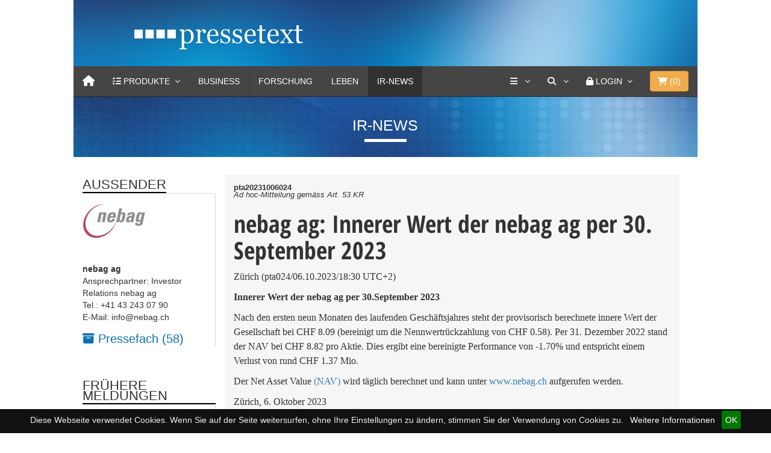

--- FILE ---
content_type: text/html
request_url: https://www.pressetext.com/news/20231006024
body_size: 10509
content:

<!DOCTYPE html>
<html lang="en">
  <head>
    <meta charset="utf-8">
    <meta http-equiv="X-UA-Compatible" content="IE=edge">
    <meta name="viewport" content="width=device-width, initial-scale=1">
    <!-- The above 3 meta tags *must* come first in the head; any other head content must come *after* these tags -->
    <meta name="title" content="nebag ag: Innerer Wert der nebag ag per 30. September 2023">
    <title>nebag ag: Innerer Wert der nebag ag per 30. September 2023</title>
	<link href="/css/bootstrap.min.css" rel="stylesheet">
        <link href="/css/font-awesome/css/font-awesome.min.css" rel="stylesheet">
	<link href="/css/simple-line-icons/simple-line-icons.css" rel="stylesheet">
	<link href="/css/MegaNavbar.min.css" rel="stylesheet">
	<link rel="stylesheet" type="text/css" href="/css/skins/navbar-inverse.css">
	<link rel="stylesheet" type="text/css" href="/css/animation/animation.css">
	<link rel="stylesheet" type="text/css" href="/css/colorbox.css">
	<link rel="stylesheet" href="/js/slick/slick.css">
	<link rel="stylesheet" href="/js/slick/slick-theme.css">
	<link rel="stylesheet" href="/css/uicons-brands/css/uicons-brands.css">
	
	<link href="/css/fontawesome6/css/fontawesome.css" rel="stylesheet" />
  	<link href="/css/fontawesome6/css/brands.css" rel="stylesheet" />
  	<link href="/css/fontawesome6/css/solid.css" rel="stylesheet" />

	
	<link rel="apple-touch-icon" sizes="57x57" href="/css/favicons/apple-icon-57x57.png">
	<link rel="apple-touch-icon" sizes="60x60" href="/css/favicons/apple-icon-60x60.png">
	<link rel="apple-touch-icon" sizes="72x72" href="/css/favicons/apple-icon-72x72.png">
	<link rel="apple-touch-icon" sizes="76x76" href="/css/favicons/apple-icon-76x76.png">
	<link rel="apple-touch-icon" sizes="114x114" href="/css/favicons/apple-icon-114x114.png">
	<link rel="apple-touch-icon" sizes="120x120" href="/css/favicons/apple-icon-120x120.png">
	<link rel="apple-touch-icon" sizes="144x144" href="/css/favicons/apple-icon-144x144.png">
	<link rel="apple-touch-icon" sizes="152x152" href="/css/favicons/apple-icon-152x152.png">
	<link rel="apple-touch-icon" sizes="180x180" href="/css/favicons/apple-icon-180x180.png">
	<link rel="icon" type="image/png" sizes="192x192"  href="/css/favicons/android-icon-192x192.png">
	<link rel="icon" type="image/png" sizes="32x32" href="/css/favicons/favicon-32x32.png">
	<link rel="icon" type="image/png" sizes="96x96" href="/css/favicons/favicon-96x96.png">
	<link rel="icon" type="image/png" sizes="16x16" href="/css/favicons/favicon-16x16.png">
	<link rel="manifest" href="/css/favicons/manifest.json">
	<meta name="msapplication-TileColor" content="#ffffff">
	<meta name="msapplication-TileImage" content="/css/favicons/ms-icon-144x144.png">
	<meta name="theme-color" content="#ffffff">
	<meta name="keywords" content="Innerer Wert per 30.9.2023, NAV" />
	<meta name="description" content="&lt;p&gt;Innerer Wert der nebag ag per 30.September 2023&lt;/p&gt;
&lt;p&gt;
Nach den ersten neun Monaten des laufenden Gesch&auml;ftsjahres steht der provisorisch berechnete innere Wert der Gesellschaft bei CHF 8.09 (bereinigt um die Nennwertr&uuml;ckzahlung von CHF 0.58). Per 31. Dezember 2022 stand der NAV bei CHF 8.82 pro Aktie.&lt;/p&gt;" />
	<link rel="canonical" href="https://www.pressetext.com/news/innerer-wert-der-nebag-ag-per-30-september-2023.html">
      <meta name="referrer" content="origin">
			
			
	<meta name="seo:title" content="nebag-ag-innerer-wert-der-nebag-ag-per-30.-september-2023">
	<!-- Twitter Card data -->
	<meta name="twitter:card" content="summary">
	<meta name="twitter:site" content="@pressetext">
	<meta name="twitter:title" content="nebag ag: Innerer Wert der nebag ag per 30. September 2023">
	<meta name="twitter:description" content="&lt;p&gt;Innerer Wert der nebag ag per 30.September 2023&lt;/p&gt;
&lt;p&gt;
Nach den ersten neun Monaten des laufenden Gesch&auml;ftsjahres steht der provisorisch berechnete innere Wert der Gesellschaft bei CHF 8.09 (bereinigt um die Nennwertr&uuml;ckzahlung von CHF 0.58). Per 31. Dezember 2022 stand der NAV bei CHF 8.82 pro Aktie.&lt;/p&gt;">
	<meta name="twitter:creator" content="@pressetext">
	<meta name="twitter:image" content="https://www.pressetext.com/img/ptx_adhoc_tw_logo.jpg">
	<meta name="robots" content="max-snippet:200, max-image-preview:large, max-video-preview:-1">
	<meta name="medium" content="news">

	<!-- Open Graph data -->
	<meta property="og:title" content="nebag ag: Innerer Wert der nebag ag per 30. September 2023" />
	<meta property="og:type" content="article" />
	<meta property="og:url" content="https://www.pressetext.com/news/20231006024" />
	<meta property="og:image" content="https://www.pressetext.com/img/ptx_adhoc_tw_logo.jpg" />
	<meta property="og:image:width" content="1022">
	<meta property="og:image:height" content="786">
	
	<meta property="og:description" content="&lt;p&gt;Innerer Wert der nebag ag per 30.September 2023&lt;/p&gt;
&lt;p&gt;
Nach den ersten neun Monaten des laufenden Gesch&auml;ftsjahres steht der provisorisch berechnete innere Wert der Gesellschaft bei CHF 8.09 (bereinigt um die Nennwertr&uuml;ckzahlung von CHF 0.58). Per 31. Dezember 2022 stand der NAV bei CHF 8.82 pro Aktie.&lt;/p&gt;" /> 
	<meta property="og:site_name" content="pressetext" />
	
	<meta itemprop="image" content="https://www.pressetext.com/img/ptx_adhoc_tw_logo.jpg" />
	
	
	
	<script type="application/ld+json">
	{
	"@context": "https://schema.org",
    "@graph": [
        {
            "@type": "Article",
            "@id": "https://www.pressetext.com/news/innerer-wert-der-nebag-ag-per-30-september-2023.html",
            "headline": "nebag ag: Innerer Wert der nebag ag per 30. September 2023",
            "name": "nebag ag: Innerer Wert der nebag ag per 30. September 2023 | pressetext.com",
            "description": "&lt;p&gt;Innerer Wert der nebag ag per 30.September 2023&lt;/p&gt;
&lt;p&gt;
Nach den ersten neun Monaten des laufenden Gesch&auml;ftsjahres steht der provisorisch berechnete innere Wert der Gesellschaft bei CHF 8.09 (bereinigt um die Nennwertr&uuml;ckzahlung von CHF 0.58). Per 31. Dezember 2022 stand der NAV bei CHF 8.82 pro Aktie.&lt;/p&gt;",
            "image": {
                "@type": "ImageObject",
                "url": "https://www.pressetext.com/img/ptx_adhoc_tw_logo.jpg"
            },
                        "author": {
                "@type": "Organization",
                "@id": "/pressmap?id=1097064",
                "name": "nebag ag",
                "url": "www.nebag.ch"
            },
            "keywords": "Innerer Wert per 30.9.2023, NAV",
            "publisher": {
                "@type": "Organization",
                "@id": "https://www.pressetext.com",
                "name": "pressetext.com",
                "url": "https://www.pressetext.com",
                "sameAs": [
                    "https://twitter.com/pressetext"
                ],
                "logo": {
                    "@type": "ImageObject",
                    "url": "https://www.pressetext.com/css/favicons/android-icon-192x192.png",
                    "width": "192",
                    "height": "192"
                }
            },
            "mainEntityOfPage": "https://www.pressetext.com/news/innerer-wert-der-nebag-ag-per-30-september-2023.html"
            
        }
    ]
}
</script>
	
		
	
	<link href="/css/styles.css" rel="stylesheet">
    <!--[if lt IE 9]>
      <script src="https://oss.maxcdn.com/html5shiv/3.7.3/html5shiv.min.js"></script>
      <script src="https://oss.maxcdn.com/respond/1.4.2/respond.min.js"></script>
    <![endif]-->
    
    
    <style>
    
    </style>
  </head>
<body>
    
	<div class="container-fluid">
		<div class="row">
			<div class="col-md-10 col-xs-12 col-md-offset-1">
				
				<!-- HEADER -->
				<div class="head">
					<div class="col-md-10 col-md-offset-1 row">
						<div class="logo"><a href="/"><img src="/images/pressetext_logo.png"></a></div>
					</div>
				</div>
				<!-- /HEADER -->
				
				<!-- NAVI -->
				
				

<nav class="navbar navbar-inverse no-border-radius xs-height75 navbar-static-top no-active-arrow" id="main_navbar" role="navigation">
	<div class="container-fluid">
		<div class="navbar-header">
			<button type="button" class="navbar-toggle" data-toggle="collapse" data-target="#MegaNavbarID">
				<span class="sr-only">Toggle navigation</span>
				<span class="icon-bar"></span><span class="icon-bar"></span><span class="icon-bar"></span>
			</button>
			<a class="navbar-brand navbar-left" href="/" aria-label="Home"><i class="fa fa-home"></i></a>
       	</div>
        		
		<!-- Collect the nav links, forms, and other content for toggling -->
		<div class="collapse navbar-collapse" id="MegaNavbarID">
			<!-- regular link -->
			<ul class="nav navbar-nav navbar-left">
				
        				<li class="dropdown-short ">
							<a data-toggle="dropdown" href="/products" onclick="void(0);" id="ddproducts" class="dropdown-toggle">
								<i class="fa fa-tasks"></i> <span class="hidden-sm hidden-md reverse">Produkte</span><span class="caret"></span>
							</a>
							<ul class="dropdown-menu">
								<li class="dropdown-header">Mit pressetext kommt Ihre Nachricht an</li>
								<li class="divider no-margin"></li>
								<li class="collapse-down-onclick">
									<a href="javascript:void(0);" data-toggle="collapse" data-target="#mehr_products" class="dropdown-toggle collapsed">
										<i class="fa fa-bars"></i> Presseversand<span class="desc">Unbegrenzter Versand, mehr Reichweite</span>
									</a>
									<ul class="dropdown-menu collapse" id="mehr_products">
										<li><a href="/produkte/einzelaussendung">Einzelversand<span class="desc">Einzelversand und Servicepunkte</span></a></li>
										<li class="divider no-margin"></li>
										<li><a href="/produkte/prflatrate">Presseversand Flatrate<span class="desc">Aussenderkonto für Pressemitteilungen</span></a></li>
										<li class="divider no-margin"></li>
										<li><a href="/produkte/aussendung">Internationaler Versand<span class="desc">Ihre Meldung weltweit verbreiten</span></a></li>
										
									</ul>
								</li>
								<li class="divider no-margin"></li>
								<li class="collapse-down-onclick">
									<a href="javascript:void(0);" data-toggle="collapse" data-target="#ir_products" class="dropdown-toggle collapsed">
										<i class="fa fa-bars"></i> Pflichtpublizität<span class="desc">Pflichtpublizität schnell, einfach und preiswert</span>
									</a>
									<ul class="dropdown-menu collapse" id="ir_products">
										<li><a href="/produkte/irkonto">IR-Flatrate 365 Tage<span class="desc">Unlimitierter Versand und zielgenaue Verbreitung</span></a></li>
										<li class="divider no-margin"></li>
										<li><a href="/produkte/primeinsider">PRIME Insider<span class="desc">Insiderdatenbank mit automatischer Belehrung</span></a></li>
										<li class="divider no-margin"></li>
										<li><a href="/produkte/esef">ESEF | XML<span class="desc">mit Bestpreis-Garantie</span></a></li>
										<li class="divider no-margin"></li>
										<li><a href="/produkte/xmlnews">XML-News<span class="desc">IR-Newsfeed für Ihre Webseite</span></a></li>							
									</ul>
								</li>
							
								<li class="divider no-margin"></li>
								<li class="collapse-down-onclick">
									<a href="javascript:void(0);" data-toggle="collapse" data-target="#weitere_products" class="dropdown-toggle collapsed">
										<i class="fa fa-bars"></i> Weitere Produkte<span class="desc">Alles aus einer Hand</span>
									</a>
									<ul class="dropdown-menu collapse" id="weitere_products">
										<li><a href="/produkte/prkonto">PR-Konto<span class="desc">Publizieren von Pressemitteilungen</span></a></li>
										<li class="divider no-margin"></li>
										<li><a href="/produkte/fotodienst">Fotodienst<span class="desc">die Bildagentur von pressetext</span></a></li>
										<li class="divider no-margin"></li>
                                        <!--
										<li><a href="/produkte/videonachrichten">Video-Nachricht<span class="desc">Video-News Content für Ihre Webseite</span></a></li>
										<li class="no-margin divider"></li>
										-->
										<li><a href="/produkte/redaktionsdienste">Redaktionsservices<span class="desc">Schlussredaktion, Textredaktion, Fachbeitrag</span></a></li>
										<li class="no-margin divider"></li>
										<li><a href="/produkte/uebersetzungen">Übersetzungen<span class="desc">journalistische Übersetzung von Pressemitteilungen</span></a></li>
										<!--
										<li class="no-margin divider"></li>
										<li><a href="/produkte/videodienste">Videodienste<span class="desc">Live-Übertragungen und Aufzeichnungen</span></a></li>
										-->
										<li class="no-margin divider"></li>
										<li><a href="/produkte/webinar">Webinar<span class="desc">Online PR-Erfolg</span></a></li>
										<li class="no-margin divider"></li>
										<li><a href="/produkte/webnews">Webnews<span class="desc">pressetext Nachrichten für Ihre Website</span></a></li>
										<li class="no-margin divider"></li>
										<li><a href="/produkte/emailwerbung">Werbung<span class="desc">klassische und andere Sonderwerbeformen</span></a></li>
										
										<!-- 
										<li class="divider"></li>
										<li><a href="javascript:void(0);">Workshops<span class="desc">Die neuen Praxis-Workshops</span></a></li>
										 -->
									</ul>
								</li>
								<li class="divider no-margin"></li>
								<li><a href="/direkterkontakt"><i class="fa fa-comment"></i> Persönlicher Kontakt<span class="desc">24 Stunden an 7 Tagen</span></a></li>
							
							</ul>
						</li>
				
				
				
				
				<li style="display:none" class="dropdown-full no-border-radius no-shadow ">
        			<a data-toggle="dropdown" href="javascript:void(0);" class="dropdown-toggle">
        				<i class="fa fa-tasks"></i>&nbsp;<span class="hidden-sm hidden-md reverse">Produkte</span><span class="caret"></span>
        			</a>
        			<div class="dropdown-menu no-padding HingeUpToDown">		
        				<ul id="myTab" style="margin-top: 1px;">
        					<li class="col-lg-2 col-md-2 col-sm-2 col-xs-6 no-padding" style="border-right: 1px solid #555;">
        						<a href="#" role="tab" data-toggle="tab"><i class="fa fa-star" style="color: #1abc9c"></i> Einzelversand</a>
        					</li>
        					<li class="col-lg-2 col-md-2 col-sm-2 col-xs-6 no-padding" style="border-right: 1px solid #555;">
        						<a href="#" role="tab" data-toggle="tab"><i class="fa fa-star" style="color: #e78733;"></i> Presseversand Flatrate</a>
        					</li>
        					<li class="col-lg-2 col-md-2 col-sm-2 col-xs-6 no-padding" style="border-right: 1px solid #555;">
        						<a href="#" role="tab" data-toggle="tab"><i class="fa fa-star" style="color: #e7a802;"></i> IR-Konto Flatrate</a>
        					</li>
        					<li class="col-lg-2 col-md-2 col-sm-2 col-xs-6 no-padding" style="border-right: 1px solid #555;">
        						<a href="#" role="tab" data-toggle="tab"><i class="fa fa-star" style="color: #d35400;"></i> PR-Konto Flatrate</a>
        					</li>
        					<li class="col-lg-2 col-md-2 col-sm-2 col-xs-6 no-padding" style="border-right: 1px solid #555;">
        						<a href="#" role="tab" data-toggle="tab"><i class="fa fa-star" style="color: #ab0f34;"></i> Internationaler Versand</a>
        					</li>
        					<li class="col-lg-2 col-md-2 col-sm-2 col-xs-6 no-padding">
        						<a href="#weitereprodukte" role="tab" data-toggle="tab"><i class="fa fa-star" style="color: #ab0f34;"></i> Weitere Produkte</a>
        					</li>
        				</ul>
        				<div id="myTabContent" class="tab-content">		
        					<div class="tab-pane" id="weitereprodukte">
        						<ul class="row">
        							<li class="col-lg-12 col-md-12 col-sm-12 col-xs-12 dropdown-header text-center" style="margin: 0 -1px; width: calc(100% + 2px); padding:0 15px;">
        								<h4 style="background: #e78733; color: white;">
        									Qualität, Reichweite und hohe Resonanz
        								</h4>
        							</li>
        						</ul>
        						<div class="divided">
        							<ul class="col-sm-3 col-xs-6 col-md-3 h-divided">
        								<li><a href="javascript:void(0);">Fotodienst</a></li>
        								<li><a href="javascript:void(0);">Video-Nachricht</a></li>
        								<li><a href="javascript:void(0);">Redaktionsdienst</a></li>
        								<!-- <li><a href="javascript:void(0);">Termindienst</a></li> -->
        							</ul>
									<ul class="col-sm-3 col-xs-6 col-md-3 h-divided">
 										<li><a href="javascript:void(0);">Übersetzungen</a></li>
        								<!-- <li><a href="javascript:void(0);">Videodienste</a></li> -->
        								<li><a href="javascript:void(0);">Webnews</a></li>
        							</ul>
        							<ul class="col-sm-3 col-xs-6 col-md-3 h-divided">
        								<li><a href="javascript:void(0);">Workshops</a></li>
										<li><a href="javascript:void(0);">Webinar</a></li>
        								<li><a href="javascript:void(0);">Der PR-Service</a></li>
        							</ul>
       								<ul class="col-sm-3 col-xs-6 col-md-3 h-divided">
        								<li><a href="javascript:void(0);">E-Mail Werbung</a></li>
        								<li><a href="javascript:void(0);">Bannerwerbung</a></li>
        								<li><a href="javascript:void(0);">Sponsored Links</a></li>
        							</ul>
        						</div>
        					</div>
        				</div>
        			</div>
        		</li>
        				
				<li class="dropdown-full no-shadow no-border-radius" style="display:none;">
					<a data-toggle="dropdown" href="javascript:void(0);" class="dropdown-toggle"><i class="fa fa-file-image-o"></i>&nbsp;<span class="hidden-sm hidden-md reverse">Produkte</span><span class="caret"></span></a>
					<div class="dropdown-menu row">
						<ul class="row">
							<li class="col-xs-6 col-sm-3 col-md-3 col-lg-3">
								<a href="javascript:void(0);">
									<div class="embed-responsive embed-responsive-16by9" style="margin: -5px -15px 10px -15px;">
										<img class="embed-responsive-item" src="/images/city.jpg">
									</div>
									Einzelversand<span class="desc">Einzelversand und Servicepunkte</span>
								</a>
							</li>
							<li class="col-xs-6 col-sm-3 col-md-3 col-lg-3">
                                    <a href="javascript:void(0);">
            							<div class="embed-responsive embed-responsive-16by9" style="margin: -5px -15px 10px -15px;">
            								<img class="embed-responsive-item" src="/images/cars.jpg">
            							</div>
        							    Presseversand Flatrate<span class="desc">Aussenderkonto für Pressemitteilungen</span>
                                    </a>
        						</li>
        						<li class="col-xs-6 col-sm-3 col-md-3 col-lg-3">
                                    <a href="javascript:void(0);">
            							<div class="embed-responsive embed-responsive-16by9" style="margin: -5px -15px 10px -15px;">
            								<img class="embed-responsive-item" src="/images/nature.jpg">
            							</div>
        							    IR-Konto Flatrate<span class="desc">zur Erfüllung der Pflichtpublizität</span>
                                    </a>

        						</li>
        						<li class="col-xs-6 col-sm-3 col-md-3 col-lg-3">
                                    <a href="javascript:void(0);">
            							<div class="embed-responsive embed-responsive-16by9" style="margin: -5px -15px 10px -15px;">
            								<img class="embed-responsive-item" src="/images/animals.jpg">
            							</div>
        							    PR-Konto Flatrate<span class="desc">Publizieren von Pressemitteilungen</span>
                                    </a>

        						</li>
                                </ul>  <br>
                                <ul class="row">
        						<li class="col-xs-6 col-sm-3 col-md-3 col-lg-3">
        							<div class="embed-responsive embed-responsive-16by9">
        								<a href="javascript:void(0);"><img class="embed-responsive-item" src="/images/animals.jpg"></a>
        							</div>
        							<a href="javascript:void(0);">Internationaler Versand<span class="desc"> </span></a>
        						</li>
        						<li class="col-xs-6 col-sm-3 col-md-3 col-lg-3">
        							<div class="embed-responsive embed-responsive-16by9">
        								<a href="javascript:void(0);"><img class="embed-responsive-item" src="/images/nature.jpg"></a>
        							</div>
        							<a href="javascript:void(0);">Fotodienst<span class="desc"> </span></a>
        						</li>
        						<li class="col-xs-6 col-sm-3 col-md-3 col-lg-3">
        							<div class="embed-responsive embed-responsive-16by9">
        								<a href="javascript:void(0);"><img class="embed-responsive-item" src="/images/cars.jpg"></a>
        							</div>
        							<a href="javascript:void(0);">Redaktionsdienst<span class="desc"> </span></a>
        						</li>
        						<!--
        						<li class="col-xs-6 col-sm-3 col-md-3 col-lg-3">
        							<div class="embed-responsive embed-responsive-16by9">
        								<a href="javascript:void(0);"><img class="embed-responsive-item" src="/images/city.jpg"></a>
        							</div>
        							<a href="javascript:void(0);">Videodienste<span class="desc"> </span></a>
        						</li>
        						-->
                                </ul>
        					</div>
        				</li>
        				<li class="divider"></li>
                        <li class=""><a href="/channel/Business">Business</a></li>
        				<li class="divider"></li>
                        <li class=""><a href="/channel/Forschung">Forschung</a></li>
        				<li class="divider"></li>
        				<li class=""><a href="/channel/Leben">Leben</a></li>
        				<li class="divider"></li>
        				<li class="active"><a href="/channel/Adhoc">IR-News</a></li>
        				<li class="divider"></li>
        				<!--
        				<li class=""><a href="/channel/Video">Video</a></li>
        				<li class="divider"></li>
        				-->
        				<!-- dropdown active -->
        				
        			</ul>
        			<ul class="nav navbar-nav navbar-right">
        				
        				<li class="dropdown-short">
							<a data-toggle="dropdown" href="/company" onclick="void(0);" id="ddshort" class="dropdown-toggle" aria-label="Services">
								<i class="fa fa-bars"></i> <span class="caret"></span>
							</a>
							<ul class="dropdown-menu">
								<li class="dropdown-header">Services von pressetext</li>
								<li class="divider no-margin"></li>
								<li><a href="/abo"><i class="fa fa-envelope-o"></i> Abo</a></li>
								<li class="divider no-margin"></li>
								<li><a href="https://fotodienst.pressetext.com/" target="_blank"><i class="fa fa-camera"></i> Fotodienst</a></li>
								<li class="divider no-margin"></li>
								<li><a href="/produkte/newsfox"><i class="fa fa-globe"></i> Newsfox</a></li>
								<li class="divider no-margin"></li>
								<!-- <li><a href="https://termindienst.pressetext.com/" target="_blank"><i class="fa fa-calendar"></i> Termindienst</a></li> -->
								<!--
								<li class="divider no-margin"></li>
								<li><a href="https://tv.pressetext.com/" target="_blank"><i class="fa fa-video-camera"></i> Videodienst</a></li>
								-->
								<li class="divider no-margin"></li>
								<li><a href="https://webnews.pressetext.com/" target="_blank"><i class="fa fa-newspaper-o"></i> Webnews</a></li>
								<li class="divider no-margin"></li>
								<li class="dropdown-header">Über uns</li>
								<li class="divider no-margin"></li>
								<li><a href="/company"><i class="fa fa-university"></i> Unternehmen</a></li>
								<li class="divider no-margin"></li>
								<li><a href="/company/contact"><i class="fa fa-phone-square"></i> Kontakt</a></li>
								<li class="divider no-margin"></li>
								<li><a href="/direkterkontakt"><i class="fa fa-comment"></i> Persönlicher Kontakt</a></li>
								<li class="divider no-margin"></li>
								
							</ul>
						</li>
        				
        				<!-- search form -->
        				<li class="dropdown-grid">
							<a data-toggle="dropdown" href="/search" onclick="void(0)" aria-label="Suche" class="dropdown-toggle"><i class="fa fa-search"></i>&nbsp;<span class="caret"></span></a>
							<div class="dropdown-grid-wrapper" role="menu">
								<div class="dropdown-menu col-sm-4 col-lg-4">
									<form class="no-margin" id="suche" name="suche" method="post" action="/search">
										<div class="input-group">
											<input type="text" name="suchtext" id="suchtext" class="form-control">
											<span class="input-group-btn"><button class="btn btn-default" type="submit">Suche</button></span>
										</div>
									</form>
								</div>
							</div>
						</li>
        				<li class="dropdown-grid visible-sm-block">
        					<a data-toggle="dropdown" href="/search" onclick="void(0);" class="dropdown-toggle"><i class="fa fa-search"></i>&nbsp;</a>
        					<div class="dropdown-grid-wrapper" role="menu">
        						<ul class="dropdown-menu col-sm-6">
        							<li>
        								<form class="no-margin" id="suchembl" name="suche" method="post" action="/search">
        									<div class="input-group">
        										<input type="text" name="suchtext" id="suchtextmbl" class="form-control">
        										<span class="input-group-btn"><button class="btn btn-default" type="submit">&nbsp;<i class="fa fa-search"></i></button></span>
        									</div>
        								</form>
        							</li>
        						</ul>
        					</div>
        				</li>
        				
        				        		
        				<li class="dropdown-grid">
        					<a data-toggle="dropdown" href="/" onclick="void(0);" class="dropdown-toggle"><i class="fa fa-lock"></i>&nbsp;<span class="hidden-sm reverse">Login</span><span class="caret"></span></a>
        					<div class="dropdown-grid-wrapper" role="menu">
        						<ul class="dropdown-menu col-xs-12 col-sm-10 col-md-8 col-lg-7">
        							<li>
        								<div id="carousel-example-account" class="carousel">
        									<div class="row">
        										<div class="col-lg-8 col-md-8 col-sm-8">
        											<div class="carousel-inner">
        												<div class="item active">
        													<h3 class="text-right" style="padding-top:0px; border-bottom: 1px solid #555;"><i class="fa fa-lock"></i> Login</h3>
        													<br>
        													<form class="form-horizontal" role="form" action="https://my.pressetext.com/myaccount" method="post">
        														<div class="form-group">
        															<label for="inputEmail3" class="col-sm-3 control-label">Benutzername</label>
        															<div class="col-sm-9"><input type="text" class="input-sm form-control" id="inputEmail3" name="username" placeholder="Benutzername" autocomplete="off"></div>
        														</div>
        														<div class="form-group">
        															<label for="inputPassword3" class="col-sm-3 control-label">Passwort</label>
        															<div class="col-sm-9"><input type="password" class="input-sm form-control" name="password" id="inputPassword3" placeholder="Passwort" autocomplete="off"></div>
        														</div>
        														<div class="form-group">
        															<div class="col-sm-offset-3 col-sm-9">
        																<input type="hidden" name="login">
        																<button class="btn btn-default pull-right" type="submit"><i class="fa fa-unlock-alt"></i> Login</button>
        															</div>
        														</div>
        													</form>
        													<p class="text-primary" style="cursor: pointer;" data-target="#carousel-example-account" ><small><a href="https://navigator.pressetext.com" class="navigator">Presseversand und Pflichtpublizität 
mit neuem <u>NAVIGATOR</u></a></small></p>
        												
        												</div>
             											<!-- Forgot your password -->
        												<div class="item">
        													<h3 class="text-right" style="padding-top:0px; border-bottom: 1px solid #555;"><i class="fa fa-warning"></i> Passwort vergessen?</h3>
        													<br>
        													<p class="text-justify">Bitte geben Sie Ihre E-Mail-Adresse an. Im Anschluss erhalten Sie einen Link zugesendet, um Ihr Kennwort zurückzusetzen.
        													</p>
        													<br>
        													<form id="lost_password2" method="post" class="form" role="form" action="https://my.pressetext.com/pwreset/main">
        														<div class="input-group">
        															<input type="text" class="form-control" name="email" placeholder="Ihre E-Mail Adresse" autocomplete="off">
        															<span class="input-group-btn">
        															<button class="btn btn-default" type="submit"><i class="fa fa-envelope"></i> Absenden!</button>
        															</span>
        														</div>
        													</form>
        												</div>
        											</div>
        										</div>
        										<div class="col-lg-4 col-md-4 col-sm-4" style="border-left: 1px solid #555;">
        											<ol class="carousel-indicators navbar-carousel-indicators" style="">
        												<li data-target="#carousel-example-account" data-slide-to="0" class="active"><a href="javascript:void(0);">Anmelden<span class="desc reverse">Sie haben bereits ein Konto? Login</span></a></li>
        												<li data-target="#carousel-example-account" class=""><a href="https://account.pressetext.com/signup">Registrieren<span class="desc reverse">Ein Konto erstellen</span></a></li>
        												<li data-target="#carousel-example-account" class=""><a href="https://account.pressetext.com/pwreset/">Passwort vergessen?<span class="desc reverse">Setzen Sie Ihr Passwort zurück</span></a></li>
              										</ol>
        										</div>
        									</div>
        								</div>
        							</li>
        						</ul>
        					</div>
        				</li>
        				
        				        				
        				
        				
        				<li class="dropdown-grid" style="padding:0 15px;">
        					
        						<button type="button" class="btn btn-warning btn-block navbar-btn dropdown-toggle" data-toggle="dropdown">
        							<i class="fa fa-shopping-cart"></i>&nbsp;(<span id="anzahlprdkt">0</span>)
        						</button>
        						
        						<div class="dropdown-grid-wrapper" role="menu">
        							<ul class="dropdown-menu col-xs-12 col-sm-10 col-md-8 col-lg-7">
        								<li>
        									<div id="carousel-shopping-cart" class="carousel">
        										<div class="row">
        											<div class="col-lg-8 col-md-8 col-sm-8">
        												<div class="carousel-inner">
        													
        													<div class="item active">
        														<h4 class="text-right" style="padding-top:0px; border-bottom: 1px solid #555;">
        															<i class="fa fa-shopping-cart"></i> Warenkorb
        														</h4>
        														<br>
        														<span id="wk_wrapper">
        																															<p class="text-justify">Ihr Warenkorb ist leer.</p>
																	
        														</span>
        														
        														
        														
        													</div>
        												
        												</div>
        											</div>
        										
        											<div class="col-lg-4 col-md-4 col-sm-4" style="border-left: 1px solid #555;">
        												<ol class="carousel-indicators navbar-carousel-indicators" style="">
        													<li data-target="#carousel-shopping-cart" data-slide-to="0" class="active">
        														<a href="javascript:void(0);">Zusammenfassung<span class="desc reverse">Warenkorb Übersicht</span></a>
        													</li>
        													<li data-target="#carousel-shopping-cart" class="">
        														<a href="https://shop.pressetext.com/order/shoppingcart">Zum Warenkorb<span class="desc reverse">Warenkorb ansehen und bearbeiten</span></a>
        													</li>
        													<li data-target="#carousel-shopping-cart" class="">
        														<a href="https://shop.pressetext.com/order/login">Zur Kassa<span class="desc reverse">Sicher bezahlen</span></a>
        													</li>
              											</ol>
        											</div>
        										</div>
        									</div>
        								</li>
        							</ul>
        						</div>
        					
        				</li>
        			</ul>
        		</div>
        	</div>
        </nav>
        
        
        
        
          
        
 
								
				<!-- /NAVI -->
							
				<!-- CHANNEL_BAR -->
					<div class="channel">
	<span class="channel-title">
		IR-News	</span>
</div>					<!-- // CHANNEL_BAR -->
				
				<!-- PTA/PTS/PTE -->
									<!--  // PTA/PTS/PTE -->
				
				
				<!-- CONTENT -->	
				<div class="col-md-12 row article-row">
					
					<!-- LEFT_ROW -->
						<div class="col-md-3 col-xs-12 col-sm-3 article-col-additional article-col-left">
							
			<div class="leftblock">
				<div class="td-block-title-wrap">
					<h4 class="block-title td-block-title">
						<span class="td-pulldown-size">AUSSENDER</span>
					</h4>
				</div>
				<div class="blockcontent">
			<img src="/nfs/296/536/logo/logo.gif" class="img-responsive"><br><br><span><b>nebag ag</b></span><br>Ansprechpartner: Investor Relations nebag ag<br>Tel.: +41 43 243 07 90<br>E-Mail: info@nebag.ch<br>
				</div>
				<div class="blockcontent" style="display:block;">
					<a href="/pressmap?id=1097064"><i class="fa fa-archive" aria-hidden="true"></i> Pressefach (58)</a>
				</div>
				
			</div><div class="leftblock"><div class="td-block-title-wrap"><h4 class="block-title td-block-title"><span class="td-pulldown-size">FRüHERE MELDUNGEN</span></h4></div><div class="blockcontent"><span style="font-size: 11px; line-height: 16px;"> 18.08.2023 - 05:30 | nebag ag </span><div class="NewsTitle"> <a href="/news/20230818001" class="NewsTitle">Die nebag ag erzielte im 1. Halbjahr 2023 ein positives Resultat und weist ein Gesamtergebnis von CHF 0.3 Mio. aus</a> </div><div class="SeparationLine" style="margin-top: 3px;"></div><span style="font-size: 11px; line-height: 16px;"> 03.07.2023 - 05:30 | nebag ag </span><div class="NewsTitle"> <a href="/news/20230703001" class="NewsTitle">Leichter Gewinn im ersten Halbjahr 2023 mit einer Performance von 0.62%</a> </div><div class="SeparationLine" style="margin-top: 3px;"></div><span style="font-size: 11px; line-height: 16px;"> 12.05.2023 - 18:30 | nebag ag </span><div class="NewsTitle"> <a href="/news/20230512044" class="NewsTitle">Generalversammlung genehmigt alle Anträge des Verwaltungsrates</a> </div><div class="SeparationLine" style="margin-top: 3px;"></div><span style="font-size: 11px; line-height: 16px;"> 06.04.2023 - 05:30 | nebag ag </span><div class="NewsTitle"> <a href="/news/20230406001" class="NewsTitle">Veröffentlichung Geschäftsbericht 2022</a> </div><div class="SeparationLine" style="margin-top: 3px;"></div><span style="font-size: 11px; line-height: 16px;"> 05.04.2023 - 20:00 | nebag ag </span><div class="NewsTitle"> <a href="/news/20230405032" class="NewsTitle">Positiver Auftakt ins Jahr 2023</a> </div><div class="SeparationLine" style="margin-top: 3px;"></div><div class="more_news clearfix">
				<div class="mn_sep"></div>
				<div class="mn_link"><a href="/pressmap?id=1097064" class="mehrnews">alle Meldungen</a></div>
			</div></div></div><div class="leftblock"><div class="td-block-title-wrap"><h4 class="block-title td-block-title"><span class="td-pulldown-size">WEITERE IR-NEWS</span></h4></div><div class="blockcontent"><span style="font-size: 11px; line-height: 16px;"> 19.01.2026 - 19:50 | Deutsche Effecten- und Wechsel- Beteiligungsgesellschaft AG </span><div class="NewsTitle"> <a href="/news/20260119032" class="NewsTitle">Wertberichtigung belastet Jahresergebnis 2025</a> </div><div class="SeparationLine" style="margin-top: 3px;"></div><span style="font-size: 11px; line-height: 16px;"> 19.01.2026 - 17:25 | Epigenomics AG </span><div class="NewsTitle"> <a href="/news/20260119030" class="NewsTitle">Vorläufiges Jahresergebnis zum 31. Dezember 2025</a> </div><div class="SeparationLine" style="margin-top: 3px;"></div><span style="font-size: 11px; line-height: 16px;"> 19.01.2026 - 16:50 | Aeronics Neura System Aktiengesellschaft </span><div class="NewsTitle"> <a href="/news/20260119028" class="NewsTitle">Neuer Firmenname im Handelsregister eingetragen</a> </div><div class="SeparationLine" style="margin-top: 3px;"></div><div class="more_news clearfix">
					<div class="mn_sep"></div>
					<div class="mn_link"><a href="/channel/adhoc" class="mehrnews">alle IR-News</a></div>
				</div></div></div>						</div>
					<!-- /LEFT_ROW -->	
					
											<style>
						.news-contact-info {
							border: none;
							font-size: 0.9em;
							line-height: 1.3em;
							margin-top: 20px;
						}
						
						.news-contact-info>tbody>tr>th, .news-contact-info>tbody>tr>td {
							padding: 2px;
							border: none!important;
							font-weight: normal;
						}
						.news-contact-info .has-logo {
							width: 300px;
						}
						
						.artikel h2.msubtitle {
							margin-bottom: 20px;
						}
						figure.table table {
							margin-top: 8px;
							margin-bottom: 8px;
							border-spacing: 3px;
							border-collapse: separate;
							font-size: 0.8em;
							line-height: 1.1em;
							font-family: Arial;
						}
						
						figure.table table td {
							background-color: #F0F0F0;
							padding: 5px;
						}
						</style>
						<!-- MAIN_ROW -->
						<div class="col-md-9 col-xs-12 col-sm-9 article-col-main"  style="margin-bottom: 50px; background: #f7f6f6;">
							<div class="middle_channel">
															</div>
							<div class="artikel article-body" style="margin-bottom:0">
							
								<div class="mchanandnr">pta20231006024<br><span class="legalbasename">Ad hoc-Mitteilung gemäss Art. 53 KR</span></div><div class="text-formatted">
    <h1 class="mtitle">nebag ag: 
                                            
                                    Innerer Wert der nebag ag per 30. September 2023
                        </h1>
                            <!-- <br> -->
    
                        
    

            <p>
                    Zürich
        
                                                        (pta024/06.10.2023/18:30 UTC+2)
                                                        <p><strong>Innerer Wert der nebag ag per 30.September 2023</strong></p><p>Nach den ersten neun Monaten des laufenden Geschäftsjahres steht der provisorisch berechnete innere Wert der Gesellschaft bei CHF 8.09 (bereinigt um die Nennwertrückzahlung von CHF 0.58). Per 31. Dezember 2022 stand der NAV bei CHF 8.82 pro Aktie. Dies ergibt eine bereinigte Performance von -1.70% und entspricht einem Verlust von rund CHF 1.37 Mio. </p><p>Der Net Asset Value <a href="https://www.nebag.ch/net-asset-value-nav/">(NAV)</a> wird täglich berechnet und kann unter <a href="http://www.nebag.ch">www.nebag.ch</a> aufgerufen werden.</p><p>Zürich, 6. Oktober 2023</p><p><strong>Bei Rückfragen wenden Sie sich bitte an:</strong></p><p>nebag ag</p><p>Markus Eberle, Vizepräsident des Verwaltungsrates</p><p>c/o Baryon AG, General Guisan-Quai 36, CH-8002 Zürich</p><p>Tel.: +41 (0)79 346 41 31</p><p>E-Mail: info@nebag.ch</p><p>Internet <a href="http://www.nebag.ch/">www.nebag.ch</a></p>
                </p>
                            
<p>(Ende)</p><div class="table-responsive">
    <table class="table news-contact-info leftaligned" width="100%">
        <tr>
            <th align="left" width="150" valign="top" class="aussenderth">
                Aussender:
            </th>
            <td align="left">
                nebag ag<br>
                c/o Baryon AG, General Guisan-Quai 36<br>
                8002 Zürich<br>
                Schweiz<br>
            </td>
                                                    <td rowspan="4" class="news-contact-info-logo has-logo" align="right">
                    <a href="http://www.nebag.ch" target="_blank">
                                                    <img src="https://www.pressetext.com/nfs/296/536/logo/logo.gif" alt="Logo" title="nebag ag">
                                            </a>
                </td>
                                </tr>
        <tr>
            <th align="left">
                Ansprechpartner:
            </th>
            <td align="left">
                Investor Relations nebag ag
            </td>
        </tr>
                <tr>
            <th align="left">
                Tel.:
            </th>
            <td align="left">
                +41 43 243 07 90
            </td>
        </tr>
                <tr>
            <th align="left">
                E-Mail:
            </th>
            <td>
                <a href="mailto:info@nebag.ch">info@nebag.ch</a>
            </td>
        </tr>
                    <tr>
                <th align="left">
                    Website:
                </th>
                <td align="left">
                    <a href="http://www.nebag.ch" target="_blank">www.nebag.ch</a>
                </td>
                <td></td>
            </tr>
                <tr>
            <th align="left">
                ISIN(s):
            </th>
            <td align="left">
                                                    <span class="comma">CH0005059438 (Aktie)</span>
                            </td>
            <td></td>
        </tr>
        <tr>
            <th align="left">
                Börse(n):
            </th>
            <td align="left">
                SIX Swiss Exchange
            </td>
            <td></td>
        </tr>

            </table>
</div>
</div>
<div class="tw_share" style="margin-top:20px; background: #fff; margin-right: -15px!important; margin-left: -15px!important;">
	
					<span class="tw_share_tools" style="display:none">Tools:</span>  
					<a style="display:none" href="https://twitter.com/intent/tweet?text=Innerer+Wert+der+nebag+ag+per+30.+September+2023&url=https%3A%2F%2Fwww.pressetext.com%2Fnews%2F20231006024" target="_blank"><i class="fa fa-share-square"></i></a> <a href="#" rel="https%3A%2F%2Fwww.pressetext.com%2Fnews%2F20231006024" class="popup"><i class="fa-solid fa-square-share-nodes"></i></a>
 |   
					<a href="#" id="printthis"><i class="fa fa-print"></i></a>
					
				</div>										
													
							</div>
						</div>
					<!-- /MAIN_ROW -->
						
						
						
											
				</div>
				<!-- /CONTENT -->	
				
				
			</div>
		</div>
		
		<!-- FOOTER -->
		<div class="row">
			<div class="col-md-10 col-md-offset-1">
				<footer>
					<div class="row footer">
				<div class="col-xs-10 col-xs-offset-1 row">
					<div class="col-sm-4">
						<div class="td-block-title-wrap">
							<h4 class="block-title td-block-title"><span class="td-pulldown-size">Über Pressetext</span></h4>
						</div>
						<div class="blockcontent">
							Mit über 100.000 Abonnenten und zehntausenden Followers auf Twitter zählt pressetext zu den führenden Nachrichtenagenturen 
							Europas. pressetext beliefert Journalisten, Meinungsbildner und Entscheider umfassend mit tagesaktuellen Nachrichten, Bildmaterial 
							und Videos. pressetext ist Partner des European News Distribution Network (NEDINE) und der Association of Private News Agencies (APNA). 
						</div>
					</div>
					<div class="col-sm-5 footer_produkte">
						<div class="td-block-title-wrap">
							<h4 class="block-title td-block-title"><span class="td-pulldown-size">Überblick</span></h4>
						</div>
						<div class="blockcontent">
							<div class="addrow">
								<h3>CHANNELS</h3>
                                <a href="/channel/Business">Business</a> |
                                <a href="/channel/Forschung">Forschung</a> |
								<a href="/channel/Leben">Leben</a> |
								<a href="/channel/Adhoc">IR-News</a>
							</div>
							<div class="addrow">
								<h3>PRODUKTE</h3>
								<a href="/produkte/flatrate">Presseversand</a> | 
								<a href="/produkte/irkonto">IR-Versand</a> | 
								<a href="/produkte/redaktionsdienste">Redaktion</a> | 
								<a href="/produkte/fotodienst">Foto</a> |
								<a href="/produkte/webinar">Webinar</a>
							</div>
							<div class="addrow">
								<h3>DIENSTE</h3>
								<a href="/">pressetext</a> | 
								<a href="https://adhoc.pressetext.com/" target="_blank">adhoc</a> |
                                <a href="/produkte/newsfox">newsfox</a> |
                                <a href="https://webnews.pressetext.com/" target="_blank">webnews</a> |
								<a href="https://fotodienst.pressetext.com/" target="_blank">fotodienst</a>
							</div>
							<div class="addrow">
								<h3>Unternehmen</h3>
								<a href="/company">Über pressetext</a> | 
								<a href="/company/news">Corporate News</a> | 
								<a href="/company/management">Management</a> | 
								<a href="/company/network">Netzwerk</a> | 
								<a href="/company/credo">Credo</a> | 
								<a href="/produkte/reader">Mediendaten</a> | 
								<a href="/produkte/opinion">Referenzen</a>
 							</div>

						</div>
					</div>
					
					<div class="col-sm-3 footer_adressen">
						<div class="td-block-title-wrap">
							<h4 class="block-title td-block-title"><span class="td-pulldown-size">KONTAKT</span></h4>
						</div>
						<div class="blockcontent">
							pressetext.deutschland<br> 
							Haus der Bundespressekonferenz <br>
							Schiffbauerdamm 40 <br>
							D-10117 Berlin <br>
							Tel. +49 30 513022-500 <br>
							Fax +49 30 513022-525 
							<br><br>
							pressetext.austria <br>
							Josefstädter Straße 44 <br>
							A-1080 Wien <br>
							Tel. +43 1 81140-0 <br>
							Fax +43 1 81140-18 
							<br><br>
							pressetext.schweiz <br>
							Fraumünsterstrasse 19 <br>
							CH-8022 Zürich <br>
							Tel. +41 44 5338083 

						</div>
					</div>
				</div>
			</div>
						<div class="footline">© 1997-2026 pressetext &nbsp; | <a href="/impressum">Impressum</a> | <a href="/use">Nutzungsbedingungen</a> | <a href="/editorialterms">Redaktionsrichtlinien</a> | <a href="/privacy">Datenschutzerklärung</a> | <a href="/terms">AGB</a></div>
			
				</footer>
			</div>
		</div>
		<!-- /FOOTER -->
		
	</div>
    
    
    <a href="#0" class="cd-top">Top</a>

    
    <script src="https://ajax.googleapis.com/ajax/libs/jquery/1.12.4/jquery.min.js"></script>
    <script src="/js/bootstrap.min.js"></script>
    <script src="/js/jquery.cookiebar.js"></script>
    <script src="/js/jquery.magnific-popup.js"></script>
    <script src="/js/jquery.colorbox-min.js"></script>
    <script src="/js/slick/slick.min.js"></script>
    <script src="/js/printThis.js"></script>
    <script src="/js/jQuery-BEShare.min.js"></script>

    <script src="https://cdnjs.cloudflare.com/ajax/libs/mark.js/8.11.1/jquery.mark.js"></script>
    <script src="/js/main.js"></script>
    <script>
    $( document ).ready(function() {


	$('#resetsuche').on("click", function (e) {
                                e.preventDefault();
                                $.get("/ajax/resetsearch.php", {terms: 'reset'}).done(function(data) {
                                        $(".artikel").unmark();
                                        if ($('#resetsuche i').hasClass("fa-toggle-off")) {
                                        $('#resetsuche i').removeClass("fa-toggle-off");
                                        $('#resetsuche i').addClass("fa-toggle-on");
                                } else {
                                        $('#resetsuche i').removeClass("fa-toggle-on");
                                        $('#resetsuche i').addClass("fa-toggle-off");
                                
                                }
                                });
                        });

    	$(".media-ajax").colorbox({
    		width:"650px",
   			maxWidth:'95%', 
   			maxHeight:'95%',
			close: '<i class="fa fa-times-circle"></i>',
			onComplete: function() { 
				$(this).colorbox.resize();
			}
   		});
    	
    	    	
    	    	
    	
		$(".media-holder").slick({
			dots: false,
			infinite: false,
			speed: 300,
			slidesToShow: 1,
			centerMode: false,
			variableWidth: true
		});
		
		$('.popup').BEShare({
			'type': 'popup', // or 'inline'
      			'targets': ['Twitter', 'Facebook', 'LinkedIn', 'WhatsApp', 'SMS', 'Email'],
      			'class': 'popup-share',
      			'prefix': 'icon-',
      			'width': '626',
      			'height': '436',
			'altLink': 'rel',
      			'onShare': null
		});
		
		
		$('#printthis').on("click", function (e) {
			e.preventDefault();
			$('.artikel').printThis({
				importCSS: false,
				loadCSS: "/css/print.css", 
				printContainer: false,
				header: "<img src='/img/pressetext.gif'> <h4>Diese Meldung wurde von pressetext ausgedruckt und ist unter https://www.pressetext.com/news/20231006024 abrufbar.</h4>",
				base: "https://www.pressetext.com"
			});
    	});
		
		
		
    });
    </script>
  </body>
</html>
